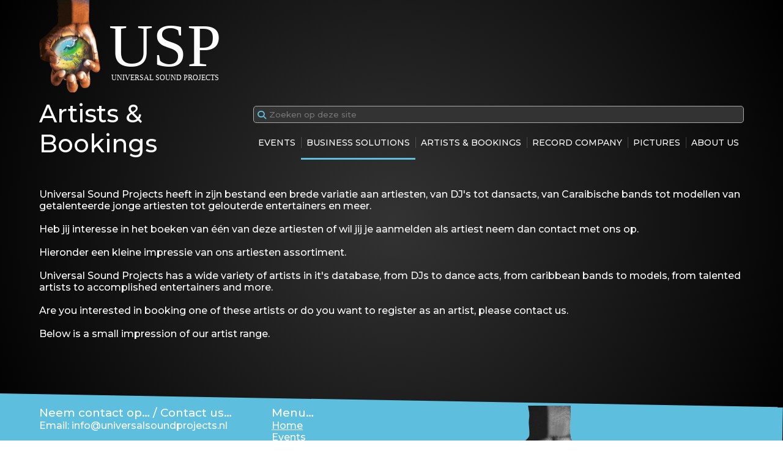

--- FILE ---
content_type: text/html; charset=UTF-8
request_url: https://universalsoundprojects.nl/business-solutions/business-solutions/artists-bookings/tickets/
body_size: 12133
content:
<!doctype html>
<html>
<head>
<title>Universal Sound Projects</title>
<meta name="viewport" content="width=device-width, initial-scale=1, maximum-scale=1, user-scalable=0"/> <!--320-->
<link rel="shortcut icon" href="/assets/img/beeldmerk.png" />
<link rel="preconnect" href="https://fonts.googleapis.com">
<link rel="preconnect" href="https://fonts.gstatic.com" crossorigin>
<link href="https://fonts.googleapis.com/css2?family=Montserrat:wght@200..900&display=swap" rel="stylesheet">
<link href="https://fonts.googleapis.com/css2?family=Playfair+Display:wght@200..900&display=swap" rel="stylesheet">
<link rel="stylesheet" type="text/css" href="/assets/css/main.css?date=005739" />
<link rel="stylesheet" type="text/css" href="/assets/css/nav.css?date=005739" />
<link rel="stylesheet" type="text/css" href="/assets/css/res.css?date=005739" />
<link rel="stylesheet" type="text/css" href="/assets/css/slider.css?date=005739" />
<link href="/assets/fontawesome/css/fontawesome.css" rel="stylesheet" />
<link href="/assets/fontawesome/css/brands.css" rel="stylesheet" />
<link href="/assets/fontawesome/css/solid.css" rel="stylesheet" />
<style type="text/css">
		#highlights > a:nth-of-type(1) div.vak1::before {
		background-color: #019CA9;
	}
	#highlights > a:nth-of-type(1) div.vak2::before {
		background-color: #FF3956;
	}
		#highlights > a:nth-of-type(2) div.vak1::before {
		background-color: #;
	}
	#highlights > a:nth-of-type(2) div.vak2::before {
		background-color: #;
	}
		#highlights > a:nth-of-type(3) div.vak1::before {
		background-color: #F17F22;
	}
	#highlights > a:nth-of-type(3) div.vak2::before {
		background-color: #EFCE94;
	}
		#highlights > a:nth-of-type(4) div.vak1::before {
		background-color: #;
	}
	#highlights > a:nth-of-type(4) div.vak2::before {
		background-color: #;
	}
		#highlights > a:nth-of-type(5) div.vak1::before {
		background-color: #;
	}
	#highlights > a:nth-of-type(5) div.vak2::before {
		background-color: #;
	}
		#highlights > a:nth-of-type(6) div.vak1::before {
		background-color: #;
	}
	#highlights > a:nth-of-type(6) div.vak2::before {
		background-color: #;
	}
		#highlights > a:nth-of-type(7) div.vak1::before {
		background-color: #5EBEDE;
	}
	#highlights > a:nth-of-type(7) div.vak2::before {
		background-color: #;
	}
		#highlights > a:nth-of-type(8) div.vak1::before {
		background-color: #5EBEDE;
	}
	#highlights > a:nth-of-type(8) div.vak2::before {
		background-color: #;
	}
		#highlights > a:nth-of-type(9) div.vak1::before {
		background-color: #;
	}
	#highlights > a:nth-of-type(9) div.vak2::before {
		background-color: #;
	}
		#highlights > a:nth-of-type(10) div.vak1::before {
		background-color: #5EBEDE;
	}
	#highlights > a:nth-of-type(10) div.vak2::before {
		background-color: #;
	}
		#highlights > a:nth-of-type(11) div.vak1::before {
		background-color: #;
	}
	#highlights > a:nth-of-type(11) div.vak2::before {
		background-color: #;
	}
		#highlights > a:nth-of-type(12) div.vak1::before {
		background-color: #;
	}
	#highlights > a:nth-of-type(12) div.vak2::before {
		background-color: #;
	}
		#highlights > a:nth-of-type(13) div.vak1::before {
		background-color: #;
	}
	#highlights > a:nth-of-type(13) div.vak2::before {
		background-color: #;
	}
		#highlights > a:nth-of-type(14) div.vak1::before {
		background-color: #;
	}
	#highlights > a:nth-of-type(14) div.vak2::before {
		background-color: #;
	}
		#highlights > a:nth-of-type(15) div.vak1::before {
		background-color: #;
	}
	#highlights > a:nth-of-type(15) div.vak2::before {
		background-color: #;
	}
		#highlights > a:nth-of-type(16) div.vak1::before {
		background-color: #;
	}
	#highlights > a:nth-of-type(16) div.vak2::before {
		background-color: #;
	}
		#highlights > a:nth-of-type(17) div.vak1::before {
		background-color: #;
	}
	#highlights > a:nth-of-type(17) div.vak2::before {
		background-color: #;
	}
		#highlights > a:nth-of-type(18) div.vak1::before {
		background-color: #;
	}
	#highlights > a:nth-of-type(18) div.vak2::before {
		background-color: #;
	}
		#highlights > a:nth-of-type(19) div.vak1::before {
		background-color: #;
	}
	#highlights > a:nth-of-type(19) div.vak2::before {
		background-color: #;
	}
	</style>
<!-- Google tag (gtag.js) -->
<script async src="https://www.googletagmanager.com/gtag/js?id=G-MHS9GP451Z"></script>
<script>
  window.dataLayer = window.dataLayer || [];
  function gtag(){dataLayer.push(arguments);}
  gtag('js', new Date());

  gtag('config', 'G-MHS9GP451Z');
</script>
<!-- Google Tag Manager -->
<script>(function(w,d,s,l,i){w[l]=w[l]||[];w[l].push({'gtm.start':
new Date().getTime(),event:'gtm.js'});var f=d.getElementsByTagName(s)[0],
j=d.createElement(s),dl=l!='dataLayer'?'&l='+l:'';j.async=true;j.src=
'https://www.googletagmanager.com/gtm.js?id='+i+dl;f.parentNode.insertBefore(j,f);
})(window,document,'script','dataLayer','GTM-NM4HNC25');</script>
<!-- End Google Tag Manager -->
<!-- Google Tag Manager -->
<script>(function(w,d,s,l,i){w[l]=w[l]||[];w[l].push({'gtm.start':
new Date().getTime(),event:'gtm.js'});var f=d.getElementsByTagName(s)[0],
j=d.createElement(s),dl=l!='dataLayer'?'&l='+l:'';j.async=true;j.src=
'https://www.googletagmanager.com/gtm.js?id='+i+dl;f.parentNode.insertBefore(j,f);
})(window,document,'script','dataLayer','GTM-PN3Z8ZSG');</script>
<!-- End Google Tag Manager -->


<!-- Google Tag Manager (noscript) -->
<noscript><iframe src="https://www.googletagmanager.com/ns.html?id=GTM-PN3Z8ZSG"
height="0" width="0" style="display:none;visibility:hidden"></iframe></noscript>
<!-- End Google Tag Manager (noscript) -->
<!-- Meta Pixel Code -->
<script>
!function(f,b,e,v,n,t,s)
{if(f.fbq)return;n=f.fbq=function(){n.callMethod?
n.callMethod.apply(n,arguments):n.queue.push(arguments)};
if(!f._fbq)f._fbq=n;n.push=n;n.loaded=!0;n.version='2.0';
n.queue=[];t=b.createElement(e);t.async=!0;
t.src=v;s=b.getElementsByTagName(e)[0];
s.parentNode.insertBefore(t,s)}(window, document,'script',
'https://connect.facebook.net/en_US/fbevents.js');
fbq('init', '310824626246762');
fbq('track', 'PageView');
</script>
<noscript><img height="1" width="1" style="display:none"
src="https://www.facebook.com/tr?id=310824626246762&ev=PageView&noscript=1"
/></noscript>
<!-- End Meta Pixel Code -->
<!-- Google tag (gtag.js) -->
<script async src="https://www.googletagmanager.com/gtag/js?id=G-FD6Z7S244L"></script>
<script>
  window.dataLayer = window.dataLayer || [];
  function gtag(){dataLayer.push(arguments);}
  gtag('js', new Date());

  gtag('config', 'G-FD6Z7S244L');
</script>
</head>
<body>
<!-- Google Tag Manager (noscript) -->
<noscript><iframe src="https://www.googletagmanager.com/ns.html?id=GTM-NM4HNC25"
height="0" width="0" style="display:none;visibility:hidden"></iframe></noscript>
<!-- End Google Tag Manager (noscript) -->
<div class="holder">
	<div id="head">
		<div id="logo">
			<a href="/"><img src="/assets/img/logo-usp.png" /></a>
			<div>
				<span>USP</span>
				<span>universal sound projects</span>
			</div>
		</div>
		<nav>
			<div id="zoeken"><form method="get" action="/zoeken/"><input placeholder="Zoeken op deze site" class="autosug ui-autocomplete-input" data-type="prod" type="text" name="term" autocomplete="off"></form></div>
			<div id="hoofdnav">
				<button class="c-hamburger c-hamburger--htx">
					<span>toggle menu</span>
				</button>
				<ul>
										<li><a href="/events/"><span>Events</span></a>
						<ul>						<li><a href="/events/past-events"><span>Past events</span></a>
						</ul>					</li>
										<li><a class="active" href="/business-solutions/"><span>Business Solutions</span></a>
						<ul>						<li><a href="/business-solutions/business-events"><span>Business Events</span></a>
												<li><a href="/business-solutions/consultancy"><span>Consultancy</span></a>
												<li><a href="/business-solutions/security"><span>Security</span></a>
												<li><a href="/business-solutions/promotions"><span>Promotions</span></a>
												<li><a href="/business-solutions/vip-arrangements"><span>VIP-arrangements</span></a>
												<li><a href="/business-solutions/event-facilities"><span>Event Facilities</span></a>
												<li><a href="/business-solutions/product-sales"><span>Product Sales</span></a>
						</ul>					</li>
										<li><a href="/artists-bookings/"><span>Artists & Bookings</span></a>
						<ul>						<li><a href="/artists-bookings/artists"><span>Artists</span></a>
												<li><a href="/artists-bookings/acts"><span>Acts</span></a>
												<li><a href="/artists-bookings/djs"><span>DJ's</span></a>
												<li><a href="/artists-bookings/dancers"><span>Dancers</span></a>
						</ul>					</li>
										<li><a href="/record-company/"><span>Record Company</span></a>
											</li>
										<li><a href="/pictures/"><span>Pictures</span></a>
											</li>
										<li><a href="/about-us/"><span>About us</span></a>
											</li>
									</ul>
			</div>
		</nav>
	</div>
	<div style="color: #FFF"><h2>Artists & Bookings</h2><section class="middle" id="content">
<h2>&nbsp;</h2>

<p>Universal Sound Projects heeft in zijn bestand een brede variatie aan artiesten, van DJ&#39;s tot dansacts, van Caraibische bands tot modellen van getalenteerde jonge artiesten tot gelouterde entertainers en meer.<br />
<br />
Heb jij interesse in het boeken van &eacute;&eacute;n van deze artiesten of wil jij je aanmelden als artiest neem dan contact met ons op.<br />
<br />
Hieronder een kleine impressie van ons artiesten assortiment.</p>

<p>&nbsp;</p>

<p>Universal Sound Projects has a wide variety of artists in it&#39;s database, from DJs to dance acts, from caribbean bands to models, from talented artists to accomplished entertainers and more.</p>

<p>&nbsp;</p>

<p>Are you interested in booking one of these artists or do you want to register as an artist, please contact us.</p>

<p>&nbsp;</p>

<p>Below is a small impression of our artist range.</p>

<p>&nbsp;</p>

<p>&nbsp;</p>
</section>
</div></div>
<footer>
	<div class="gbg"></div>
	<div class="holder">
		<div>
			<h3>Neem contact op&hellip; / Contact us&hellip;</h3>
			<p>Email: info@universalsoundprojects.nl</p>
			<ul id="soc">
				<li><a target="_blank" href="https://www.facebook.com/universalsoundprojects"><i class="fab fa-facebook-f icon"></i></a></li>
				<li><a target="_blank" href="https://www.instagram.com/universalsoundprojects"><i class="fab fa-instagram icon"></i></a></li>
				<li><a target="_blank" href="https://www.tiktok.com/@universalsoundprojects"><i class="fab fa-tiktok icon"></i></a></li>
				<!--<li><a href="#"><i class="fab fa-linkedin-in icon"></i></a></li>
				<li><a href="#"><i class="fab fa-google-plus-g icon"></i></a></li>-->
			</ul>
		</div>
		<div>
			<h3>Menu&hellip;</h3>
			<p>
						<a href="/home/"><span>Home</span></a><br />
						<a href="/events/"><span>Events</span></a><br />
						<a href="/business-solutions/"><span>Business Solutions</span></a><br />
						<a class="active" href="/artists-bookings/"><span>Artists & Bookings</span></a><br />
						<a href="/record-company/"><span>Record Company</span></a><br />
						<a href="/pictures/"><span>Pictures</span></a><br />
						<a href="/about-us/"><span>About us</span></a><br />
						</p>
		</div>
		<div>
			<a href="/"><img src="/assets/img/logo-usp-bw.png" /></a>
		</div>
	</div>
</footer>
<script src="https://ajax.googleapis.com/ajax/libs/jquery/2.1.3/jquery.js"></script>
<script src="https://code.jquery.com/ui/1.12.1/jquery-ui.js"></script>
<script type="text/javascript" src="/js/jquery.simpleslider.js"></script>
<script src="/assets/js/custom.js"></script>
<script src="https://www.universalsoundprojects.nl/js/magnific/jquery.magnific-popup.min.js"></script>
<link rel="stylesheet" type="text/css" href="https://www.universalsoundprojects.nl/js/magnific/magnific-popup.css" />
<!--<script src="//kit.fontawesome.com/1179da7a8e.js" crossorigin="anonymous"></script>-->
<!--<script src="https://tibbaa.com/js/iframeResizer.min.js"></script>
<script>iFrameResize({autoResize:true, sizeHeight:true}, ".tibbaaIframe")</script>-->
</body>
</html>

--- FILE ---
content_type: text/css
request_url: https://universalsoundprojects.nl/assets/css/main.css?date=005739
body_size: 10935
content:
* {
	-moz-box-sizing: border-box;
	-webkit-box-sizing: border-box;
	box-sizing: border-box;
	margin: 0;
	padding: 0;
	font-family: 'Montserrat';
	font-weight: 500;	
}
.zoekdinges a {
	color: #FFF;
}
.sm {
	display: none;
}
.hm {
	display: inline-block;
}
html, body {
	height: 100%;
}
body {
	background: rgb(51,51,51);
	background: radial-gradient(circle, rgba(51,51,51,1) 0%, rgba(0,0,0,1) 100%);
}
.artistdiv {
	width: 23%;
	display: inline-block;
	text-align: center;
	margin-bottom: 20px;
}
.artistdiv a {
	color: #FFF;
}
.album {
	display: inline-block;
	text-align: center;
	width: 180px;
	vertical-align: top;
	color: #FFF;
}
.photorow {
	
	margin: 0;
	padding: 0;
}
.photorow div {
	display:inline-block;
	width: 10%;
	overflow: hidden;
	margin: -4px -2px;
}
.photorow div img {
	width: 100%;	
}
#photos {
	position: relative;
}
table#contact input[type="text"],.contactform input[type="text"]{
	width: 90%;
	font-family: 'Montserrat';
	padding: 10px;
	box-sizing: border-box;
	border: 1px solid #CCC;
	margin-bottom: 2px;
}
table#contact textarea,.contactform textarea {
	width: 90%;
	height: 100px;
	box-sizing: border-box;
	padding: 10px;
	font-family: 'Montserrat';
	border: 1px solid #CCC;
}
table#contact input[type="submit"],.contactform input[type="submit"]{
	background-color: #5EBEDE;
	border: none;
	padding: 10px 20px;
	font-family: 'Montserrat';
	color: #333;
	font-size: 16px;
	text-transform: uppercase;
	font-weight: 300;
}
.contactform .middle {
	padding-top: 50px;
	text-align: center;
}
.contactform .middle h4 {
	text-shadow: 1px 1px 10px #333, 1px 1px 10px #333;
	text-transform: uppercase;
	line-height: 70px;
	font-size: 30px;
	color: #FFF;
}
.scrollit {
	overflow-x: scroll;
	width: 100vw;
}
.arrow {
	position: absolute;
	cursor: pointer;
	top: 50%;
	left: 90%;
	width: 80px;
	height: 80px;
	background-color: rgba(0,0,0,.5);
	border-radius: 50%;
	z-index: 999;
	background-image: url('https://www.universalsoundprojects.nl/img/right.svg');
	background-repeat: no-repeat;
	background-size: 30%;
	background-position: center center;
}
.arrow img {
	width: 50%;
}
.arrow.right {
	left: 2%;
	background-image: url('https://www.universalsoundprojects.nl/img/left.svg');
}
.album .titel {
	font-size: 12px;
}
.holder {
	width: 90%;
	margin: 0 auto;
}
div#head {
	margin-bottom: 10px;
}
#logo {
	color: #FFF;
	width: 500px;
	display: inline-block;
	vertical-align: top;
}
#logo div {
	display: inline-block;
	padding-left: 10px;
}
#logo img {
	width: 100px;
	display: inline-block;
	vertical-align: top;
}
#logo span:first-of-type {
	font-size: 100px;
	padding-top: 30px;
	line-height: 90px;
}
#logo span {
	font-size: 12px;
	vertical-align: top;
	font-family: 'Playfair Display';
	text-transform: uppercase;
	display: block;
	text-align: center;
}
#highlights,#videos {
	display: flex;
	flex-wrap: wrap;
}
#highlights > a,#videos > a.video-link {
	height: 180px;
	overflow: hidden;
	position: relative;
	font-family: 'Unbounded';
	background-position: center center;
	background-size: cover;
}
#highlights > a::before ,#videos a.video-link::before {
	content:'';
	height: 100%;
	position: absolute;
	width: 100%;
	background-image: url('/assets/img/grid.png');
	background-color: rgba(0, 0, 0, 0.3);
}
#highlights > a:hover div.vak1,#videos > a.video-link:hover div.vak1 {
	transform: rotate(5deg) translateX(-10px) translateY(110px);
}
#highlights > a:hover div.vak1::before, #videos > a.video-link:hover div.vak1::before {
	transform: translateX(0) translateY(0);
}
#highlights > a:hover div.vak2 {
	transform: rotate(5deg);
}
#highlights > a:hover div.vak2::before {
	transform: translateX(0) translateY(0);
}
#highlights > a:nth-child(1){
	width: calc(30% - 10px);
	margin: 0 10px 10px 0;
}
#highlights > a:nth-child(2){
	width: calc(25% - 10px);
	margin: 0 10px 10px 0;
}
#highlights > a:nth-child(3){
	width: 45%;
}
#videos > a.video-link:nth-child(1){
	width: calc(20% - 10px);
	margin-right: 10px;
}
#videos > a.video-link:nth-child(2){
	width: calc(55% - 10px);
	margin-right: 10px;
}
#videos > div#slider{
	width: 25%;
}
#highlights > a div.vak1,#videos > a div.vak1 {
	transform: rotate(5deg) translateX(-100px) translateY(220px);
	height: 100%;
	width: 120%;
	transition: .5s;
	background-color: rgba(255,255,255,.9);
	z-index: 0;
	position: absolute;
}
#highlights > a div.vak2 {
	background-color: rgba(255,255,255,.9);
	height: 150px;
	width: 150px;
	transition: .5s;
	transform: rotate(5deg) translateX(200px) translateY(-100px);
	right: -30px;
	top: -70px;
	position: absolute;
}
#highlights > a div.vak1::before,#videos > a div.vak1::before {
	background-color: rgb(83,181,77);
	transition-delay: 850ms;
	transform: translateX(-10px) translateY(30px);
	transition: 1s;
}
#highlights > a div.vak2::before {
	background-color: rgb(218,144,62);
	transition-delay: 850ms;
	transform: translateX(30px) translateY(-20px);
	transition: 1s;
}
#highlights > a div.vak1::before,#highlights > a div.vak2::before,#videos > a div.vak1::before {
	content: '';
	position: absolute;
	width: calc(100% - 20px);
	height: calc(100% - 20px);
	top: 10px;
	left: 10px;
	z-index: -1;
}
#highlights > a div.titel,#videos > a div.titel {
	position: absolute;
	bottom: 15px;
	left: 20px;
	color: #FFF;
	line-height: 22px;
}
#highlights > a div.titel span,#videos > a div.titel span {
	display: block;
}
#highlights > a div.titel span:nth-of-type(1),#videos > a div.titel span:nth-of-type(1) {
	text-transform: uppercase;
	font-size: 16px;
}
#highlights > a div.titel span:nth-of-type(2) {
	font-size: 14px;
}
div.datum {
	position: absolute;
	color: #FFF;
	top: 0;
	right: 20px;
}
div.datum span {
	display: block;
	text-align: center;
	line-height: 24px;
}
div.datum span:nth-of-type(1) {
	font-size: 10px;
}
div.datum span:nth-of-type(2) {
	font-size: 30px;
}
div.datum span:nth-of-type(3) {
	font-size: 12px;
}
#nextup {
	font-family: 'Unbounded';
}
h2 {
	color: #FFF;
	font-size: 40px;
}
#nextup h2, h2.highlightsh2 {
	color: #FFF;
	font-size: 40px;
	margin: 10px 0;
}
#nextup .item {
	height: 155px;
	display: flex;
	align-items: center;
	flex-wrap: wrap;
	margin-bottom: 10px;
	color: #FFF;
	overflow: hidden;
}
#nextup .item:hover div.underlay {
	transform: rotate(0);
}
#nextup .item div.datum {
	left: 0;
	top: 0;
	width: 155px;
	height: 155px;
	position: relative;
}
#nextup .item div.underlay {
	position: absolute;
	content: '';
	background-color: rgba(96,194,230,.8);
	transition: .5s;
	width: 155px;
	height: 155px;
	transform: rotate(90deg);
	transform-origin: top left;
	top: 0;
	left: 0;
	z-index: 0;
}
.button {
	background-color: #5EBEDE;
	padding: 10px 20px;
	color: #FFF;
	text-decoration: none;
	display: inline-block;
	border-radius: 10px;
}
.floatright {
	float: right;
}
#nextup .item div.datum span {
	line-height: 45px;
}
#nextup .item div.datum span:nth-of-type(1) {
	font-size: 14px;
	background-color: rgba(255,255,255,.5);
	display: block;
}
#nextup .item div.datum span:nth-of-type(2) {
	font-size: 45px;
	margin-top: 15px;
}
#nextup .item div.datum span:nth-of-type(3) {
	font-size: 18px;
	margin-top: 10px;
}
#nextup .item .image {
	height: 155px;
	text-decoration: none;
	background-size: cover;
	background-position: center center;
	position: relative;
	width: calc(40% - 10px);
	margin-right: 10px;
}
#nextup .item .titel {
	color: #FFF;
	text-decoration: none;
	width: 35%;
}
#nextup .item .titel span {
	display: block;
}
#nextup .item .titel span:nth-of-type(1) {
	font-size: 28px;
}
#nextup .item .titel span:nth-of-type(2) {
	font-size: 18px;
}
#nextup .teni {
	width: 25%;
	text-align: right;
	font-size: 20px;
}
#nextup .teni a {
	padding: 5px 10px;
	border-radius: 0 10px 0 10px;
	border: 3px solid #CCC;
	background-color: #FFF;
	color: #333;
	text-decoration: none;
}
footer div.holder {
	display: flex;
	flex-wrap: wrap;
}
footer .gbg {
	background-color: #5ebede;
	transform: rotate(1deg);
	transform-origin: top left;
	z-index: -1;
	position: absolute;
	width: 100%;
	height: 130%;
}
footer {
	margin-top: 50px;
	color: #FFF;
	overflow: hidden;
	position: relative;
	height: 250px;
}
footer a {
	color: #FFF;
}
footer div {
	padding-top: 10px;
}
footer div.holder > div {
	width: 33%;
}
footer img {
	max-height: 200px;
}
ul#soc {
	display: flex;
	padding: 20px 0;
}
ul#soc li {
	list-style: none;
}
ul#soc li a {
	width: 30px;
	height: 30px;
	background-color: #fff;
	text-align: center;
	line-height: 30px;
	font-size: 17px;
	margin: 0 5px;
	display: block;
	border-radius: 50%;
	position: relative;
	overflow: hidden;
	border: 2px solid #fff;
	z-index: 1;
}
ul#soc li a .icon {
	position: relative;
	color: #000;
	transition: .5s;
	z-index: 3;
}
ul#soc li a:hover .icon {
	color: #fff;
	transform: rotateY(360deg);
}
ul#soc li a:before {
	content: "";
	position: absolute;
	top: 100%;
	left: 0;
	width: 100%;
	height: 100%;
	background: #f00;
	transition: .5s;
	z-index: 2;
}
ul#soc li a:hover:before {
	top: 0;
}
ul#soc li:nth-child(1) a:before{
	background: #3b5999;
}
ul#soc li:nth-child(2) a:before{
	background: #833ab4;
	  background: linear-gradient(
		to right,
		#833ab4,#fd1d1d,#fcb045
	  );
}
ul#soc li:nth-child(3) a:before {
	background: #ff0050;
}
ul#soc li:nth-child(4) a:before {
	background: #dd4b39;
}
section#newsletter {
	background-image: url('https://www.universalsoundprojects.nl/img/headers/purple-fireworks-effect-1190298.jpg');
	background-size: cover;
	position: relative;
	background-position: center top -300px;
	height: 400px;
	color: #FFF;
}
section#newsletter .overlay {
	background-color: rgba(0,0,0,.4);
	width: 100%;
	height: 100%;
	position: absolute;
	padding-top: 60px;
	left: 0;
	top: 0;	
}
section#newsletter h1 {
	text-align: center;
	font-size: 50px;
	font-weight: 700;
	text-transform: uppercase;
}
section#newsletter h2 {
	text-align: center;
	font-size: 30px;
	font-weight: 500;
	text-transform: uppercase;
}
section#newsletter p {
	width: 50%;
	font-size: 14px;
	font-weight: 500;
	margin: 20px auto;
}
section#newsletter input[type="text"] {
	width: 50%;
	margin: 0 auto;
	border: none;
	font-family: Montserrat;
	display: block;
	border-bottom: 1px solid white;
	background: transparent;
	padding: 5px 10px 5px 25px;;
	color: #FFF;
	background-image: url('https://www.universalsoundprojects.nl/img/mailwhite.svg');
	background-repeat: no-repeat;
	background-size: 18px;
	background-position: left center;
}
section#newsletter input[type="text"]::placeholder {
	color: #FFF;	
}
section#newsletter input[type="submit"] {
	display: block;
	padding: 10px 20px;
	background-color: rgba(0,0,0,.5);
	font-family: Montserrat;
	color: #FFF;
	border: none;
	width: 150px;
	margin: 20px auto;
}
#zoeken {
	margin-top: 0;
	position: relative;
	width: 100%;
	display: inline-block;
	vertical-align: top;
}
#zoeken::before {
	content: '\f002';
	font-family: "Font Awesome 6 Free";
	font-weight: 900;
	margin-right: 5px;
	color: #5EBEDE;
	font-size: 14px;
	position: absolute;
	top: 7px;
	left: 7px;
}
#zoeken input {
	width: 100%;
	padding: 5px 5px 5px 25px;
	margin-bottom: 5px;
	border-radius: 5px;
	font-family: 'Montserrat';
	background-color: #333;
	color: #FFF;
	border: 1px solid #AAA;
}

--- FILE ---
content_type: text/css
request_url: https://universalsoundprojects.nl/assets/css/nav.css?date=005739
body_size: 1583
content:
.c-hamburger{
	display: none;
}
nav {
	font-family: 'Unbounded',sans-serif;
	text-transform: uppercase;
	float: right;
	padding: 22px 0;
}
nav ul {
	list-style-type: none;
	font-weight: 400;
}
nav ul li {
	float: left;
	padding-top: 18px;
	display: block;
	position: relative;
	transition-duration: 0.5s;
	font-weight: 500;
}
nav ul li a {
	color: #FFF;
	text-decoration: none;
	-webkit-transition: all 0.3s;
	-moz-transition: all 0.3s;
	-ms-transition: all 0.3s;
	-o-transition: all 0.3s;
	transition: all 0.3s;
	display: block;
}
nav ul li a span {
	border-right: 1px solid rgba(0,0,0,.2);
	border-left: 1px solid rgba(255,255,255,.2);
	display: block;
	padding: 0 8px;
	font-size: 14px;
	box-sizing: border-box;
	width: 100%;
}
nav ul li:first-child a span{
	border-left: none;
}
nav ul li:last-child a span{
	border-right: none;
}
nav ul li > a:hover, nav ul li a.active {
	border-bottom: 3px solid #5EBEDE;
	padding-bottom: 16px;
}
nav ul li.cart a:hover {
	border-bottom: 0;
}
nav ul li ul,nav ul li ul li ul {
	visibility: hidden;
	opacity: 0;
	position: absolute;
	z-index: 99;
	transition: all 0.5s ease;
	margin-top: 1rem;
	left: 0;
	top: 39px;
	display: none;
	padding-bottom: 10px;
	background-color: rgba(0,0,0,.5);
}
nav ul li ul li ul {
	left: 238px;
	top: 0;
	margin-top: 0;
}
nav ul li:hover > ul,
nav ul li ul:hover {
  visibility: visible;
  opacity: 1;
  display: block;
}

nav ul li ul li:hover > ul,
nav ul li ul li ul:hover {
  visibility: visible;
  opacity: 1;
  display: block;
}

nav ul li ul li {
	display: inline-block;
  clear: both;
  position: relative;
  padding-top: 10px;
  height: 28px;
  width: 240px;
}
nav ul li ul li a span {
	font-size: 12px;
}
nav ul li ul li > a:hover {
	padding-bottom: 10px;
}

--- FILE ---
content_type: text/css
request_url: https://universalsoundprojects.nl/assets/css/res.css?date=005739
body_size: 6286
content:
@media screen and (min-width: 200px) and (max-width: 1000px){
	body {
		width: 100%;
		overflow-x: hidden;
	}
	section#content table tr td {
		display: block;
		width: 100%;
	}
	#logo {
		color: #FFF;
		width: 500px;
		display: inline-block;
		vertical-align: top;
		zoom: .5;
	}
	.sm {
		display: inline-block;
	}
	.hm {
		display: none;
	}
	.artistdiv {
		width: 49%;
		display: inline-block;
	}
	.c-hamburger {
		display: block;
		position: relative;
		margin: 0;
		padding: 0;
		width: 48px;
		height: 48px;
		font-size: 0;
		text-indent: -9999px;
		appearance: none;
		box-shadow: none;
		border-radius: none;
		border: none;
		cursor: pointer;
		transition: background 0.3s;
	}
	.c-hamburger:focus {
		outline: none;
	}
	.c-hamburger span {
		display: block;
		position: absolute;
		border-radius: 20px;
		top: 22px;
		left: 9px;
		right: 9px;
		height: 4px;
		background: white;
	}
	
	.c-hamburger span::before, .c-hamburger span::after {
		position: absolute;
		display: block;
		border-radius: 20px;
		left: 0;
		width: 100%;
		height: 4px;
		background-color: #fff;
		content: "";
	}
	
	.c-hamburger span::before {
		top: -10px;
	}
	
	.c-hamburger span::after {
		bottom: -10px;
	}
	.c-hamburger--htx {
		background-color: #000;
	}
	
	.c-hamburger--htx span {
		transition: background 0s 0.3s;
	}
	
	.c-hamburger--htx span::before, .c-hamburger--htx span::after {
		transition-duration: 0.3s, 0.3s;
		transition-delay: 0.3s, 0s;
	}
	
	.c-hamburger--htx span::before {
		transition-property: top, transform;
	}
	
	.c-hamburger--htx span::after {
		transition-property: bottom, transform;
	}
	
	/* active state, i.e. menu open */
	
	.c-hamburger--htx.is-active span {
		background: none;
	}
	
	.c-hamburger--htx.is-active span::before {
		top: 0;
		transform: rotate(45deg);
	}
	
	.c-hamburger--htx.is-active span::after {
		bottom: 0;
		transform: rotate(-45deg);
	}
	
	.c-hamburger--htx.is-active span::before, .c-hamburger--htx.is-active span::after {
		transition-delay: 0s, 0.3s;
	}
	nav {
		width: auto;
		background-image: none;
		position: static;
		top: auto;
		height: 1px;
		z-index: 99999;
	}
	nav ul {
		margin: 0;
		padding: 0;
		float: right;
		width: 100%;
	}
	nav ul li {
		display: inline;
		vertical-align: top;
	}
	nav div#hoofdnav {
		width: 300px;
		position: fixed;
		z-index: 99999999;
		top: 0;
		height: 50px;
		overflow: hidden;
		right: -252px;
		background-color: #000;
	}
	nav div#hoofdnav ul li {
		display: block;
		border: none;
		font-size: 16px;
		height: auto;
		width: 100%;
		box-sizing: border-box;
		margin: 0;
		padding: 10px 0;
		text-align: center;
	}
	nav div#hoofdnav ul li a {
		border: none;
		display: block;
		height: auto;
		margin: 0;
		width: 100%;
		color: #FFF;
		padding: 5px 10px;
		background-color: none;
	}
	nav ul li a span {
		border: none;
	}
	nav div#hoofdnav ul li.cart a {
		height: 30px;
		width: 30px;
	}
	div#fixedww {
		position: fixed;
		top: 50px;
		right: 10px;
		margin-right: 0;
		z-index: 99999999;
	}
	div#winkelwagen > a {
		background-image: url('/img/incart2.svg');
	}
	ul.middle {
		width: 100%;
	}
	ul#adv {
		display: block;
	}
	ul#adv li {
		width: 49%;
		vertical-align: top;
		display: inline-block;
	}
	div#newsletter {
		display: none;	
	}
	div#topbar div#countdown {
		vertical-align: top;
		padding: 0;
		float: none;
		transform: scale(0.6);
	}
	div#topbar a#logoimg {
		width: 100px;
		background-size: 100%;
		height: 85px;
	}
	div.middle {
		width: 90%;
	}
	footer {
		height: auto;
	}
	footer div.holder > div {
		width: 100%;
	}
	div#fixedww.smaller{
		top: 50px;
		position: fixed;	
	}
	section#dagdeal {
		height: auto;
		text-align: center;
	}
	section#dagdeal h2 {
		font-size: 26px;
	}
	section#dagdeal div.prodimg,section#dagdeal div.prodcontent {
		display: inline-block;
		vertical-align: top;
	}
	section#dagdeal div.prodimg {
		width: 100%;
		text-align: center;
	}
	section#dagdeal div.prodimg img {
		max-height: 160px;
	}
	section#dagdeal div.prodcontent {
		width: 100%;
	}
	section#dagdeal div.prodcontent h3 {
		font-size: 20px;
	}
	section#dagdeal div.prodcontent p {
		font-size: 12px;
	}
	a.takeone {
		position: relative;
		margin-bottom: 10px;
	}
	section#content {
		width: 90%;
	}
	section#content div#hugeww {
		float: none;
		width: 100%;	
	}
	section#content div#hugeww table tr td:first-child img {
		display: none;
	}
	section#content div.buttons {
		width: 100%;
	}
	section#content div.buttons div {
		width: 100%;
		margin-top: 10px;
	}
	section#content div.uwgegevens {
		width: 100%;	
	}
	section#content div.uwgegevens input[type="text"]#postcode {
		width: 49%;
	}
	section#content div.paypay div.buttons div {
		text-indent: -999px;
		width: 32%;
		background-size: 60px auto;	
		background-position: center center;
	}
	section#content input[type="submit"].submitorder {
		width: 100%;
	}
	section#content div.product {
		width: 100%;	
	}
	section#content #shopcontent {
		width: 100%;
	}
	p.shopbtns a {
		width: 37%;
		display: inline-block;
	}
	div#slider {
		height: 300;
	}
	div#slider h2 {
		font-size: 20px;
	}
	div#slider h3	 {
		font-size: 16px;
	}
	section#headbar div#logo span {
		font-size: 13px;
	}
	div#slider .slide{
		background-position: center center;	
	}
	div.middle {
		width: 90%;
	}
	.module {
		float: none;
	}
	.third {
		width: 100%;
	}
	iframe {
		width: 90%!important;
		margin: 0 auto;
	}
	nav ul li ul,nav ul li ul li ul {
		background-color: #000;	
	}
	section#content img {
		max-width: 100%!important;
	}
	.album {
		width: 49%;
	}
	section#newsletter {
		background-position: center top;
	}
	section#newsletter h1 {
		font-size: 30px;
	}
	section#newsletter h2 {
		font-size: 15px;
	}
	section#newsletter p {
		font-size: 12px;
		margin: 10px auto;
	}
	.arrow {
		width: 30px;
		height: 30px;
	}
	#highlights > a:nth-child(1){
		width: calc(50% - 10px);
	}
	#highlights > a:nth-child(2){
		width: calc(50% - 10px);
	}
	#highlights > a:nth-child(3){
		width: 100%;
	}
	#videos > a.video-link:nth-child(1){
		width: calc(55% - 10px);
	}
	#videos > a.video-link:nth-child(2){
		width: calc(45% - 10px);
	}
	#videos > div#slider{
		width: 100%;
	}
	#nextup .item div.datum {
		width: 100px;
	}
	#nextup .item div.underlay {
		width: 100px;
	}
	#nextup .item .image {
		width: calc(30% - 10px);	
	}
	#nextup .item .titel span:nth-of-type(1) {
		font-size: 18px;
	}
	#nextup .item .titel span:nth-of-type(2) {
		font-size: 12px;
	}
	#nextup .teni {
		width: 30%;
		font-size: 12px;
	}
}

--- FILE ---
content_type: text/css
request_url: https://universalsoundprojects.nl/assets/css/slider.css?date=005739
body_size: 1268
content:
div#slider {
	height: 180px;
	position: relative;
	overflow: hidden;
}
#slideposition {
    position: absolute;
    margin: 0;
    padding: 0;
    top: 0;
    left: 50%;
    z-index: 500;
    margin-left: -100px;
    width: 200px;
    text-align: center;
}
#slideposition ul{
	list-style-type: none;
	margin: 0;
	padding: 0;
}
#slideposition ul li.indicator{
	display: inline-block;
	height: 10px;
	width: 10px;
	border: 1px solid #FF0000;
	background: rgba(0,0,0,.3);
	margin: 0px 7px;
	padding: 0;
	-webkit-border-radius: 999px;
	-moz-border-radius: 999px;
	border-radius: 999px;
	overflow: hidden;
	cursor: pointer;
}
#slideposition ul li.indicator.active{
	background: rgba(255,255,255,.7);
}
div#slider .slide{
	width: 100%;
	height: 100%;
	padding-top: 0;
	top: 0;
	left: 0;
	float: left;
	position: absolute;
	background-position: center center;
	background-repeat: no-repeat;
	box-sizing: border-box;
	background-size: cover;
}
div#slider .slide a {
	width: 100%;
	height: 100%;
	display: block;
	background-size: cover;
	background-position: center center;	
}
div#slider .slide img{
	width: 100%;
	position: absolute;
	top: 50%; left: 50%;
	transform: translate(-50%,-50%);
}
div#slider .slide div.slidecontent {
	text-transform: uppercase;
	color: #FFF;
	text-align: center;
	width: 60%;
	padding-top: 40px;
}
div#slider .slide div.slidecontent h1 {
	font-size: 80px;
}
div#slider .slide div.slidecontent span {
	font-size: 36px;
	display: block;
}

--- FILE ---
content_type: text/javascript
request_url: https://universalsoundprojects.nl/assets/js/custom.js
body_size: 3030
content:
$(document).ready(function() {
	var options = {
		slides: '.slide', // The name of a slide in the slidesContainer
		swipe: false,	// Add possibility to Swipe
		magneticSwipe: true, // Add 'magnetic' swiping. When the user swipes over the screen the slides will attach to the mouse's position
		transition: "fade", // Accepts "slide" and "fade" for a slide or fade transition
		slideTracker: false, // Add a UL with list items to track the current slide
		slideTrackerID: 'slideposition', // The name of the UL that tracks the slides
		slideOnInterval: true, // Slide on interval
		interval: 3000, // Interval to slide on if slideOnInterval is enabled
		animateDuration: 1500, // Duration of an animation
		animationEasing: 'easeInOut', // Accepts: linear ease in out in-out snap easeOutCubic easeInOutCubic easeInCirc easeOutCirc easeInOutCirc easeInExpo easeOutExpo easeInOutExpo easeInQuad easeOutQuad easeInOutQuad easeInQuart easeOutQuart easeInOutQuart easeInQuint easeOutQuint easeInOutQuint easeInSine easeOutSine easeInOutSine easeInBack easeOutBack easeInOutBack
		pauseOnHover: false, // Pause when user hovers the slide container
		useDefaultCSS: false, // Add default CSS for positioning the slides
		neverEnding: true // Create a 'neverending/repeating' slider effect.
	};
	$("div#slider").simpleSlider(options);
	$(".c-hamburger").unbind().click(function(event){
		event.preventDefault();
		$(this).toggleClass('is-active');
			if ($(this).hasClass("is-active") ) {
				$("nav #hoofdnav").css('right','-202px');
				//$("nav #hoofdnav ul").css('display','inline');
				$("div#fixedww").css('top','10px');
				$("nav #hoofdnav").animate({width: 300, height: '100vh', right: 0}, 300, "easeInOutQuad");
			} else {
				$("nav #hoofdnav").animate({width: 250, height: 50, right: -202}, 300, "easeInOutQuad");
				//$("nav #hoofdnav ul").css('display','none');
				$("div#fixedww").css('top','50px');
			}
		return false;
	});
	$('.photos').magnificPopup({
		delegate: 'a',
		type: 'image',
		tLoading: 'Loading image #%curr%...',
		mainClass: 'mfp-img-mobile',
		gallery: {
			enabled: true,
			navigateByImgClick: true,
			preload: [0,1] // Will preload 0 - before current, and 1 after the current image
		},
		image: {
			tError: '<a href="%url%">The image #%curr%</a> could not be loaded.',
			titleSrc: function(item) {
				return item.el.attr('title');
			}
		}
	});
	$('.video-link').magnificPopup({
	  // disableOn: 700,
	  type: 'iframe',
	  mainClass: 'mfp-fade',
	  removalDelay: 160,
	  preloader: false,
	  iframe:{
		patterns:{
		  youtube:{
		  index: 'youtube.com',
		  id: 'v=',
		  src: 'https://www.youtube.com/embed/%id%'
		},
	  },
	  srcAction:'iframe_src',
	},
	  fixedContentPos: false
	});
	$( "#newssub" ).submit(function( event ) {
		$.ajax({url: '/incl/subscript.php',type: 'POST',data: 'value='+$('#eml').val(),success: function(data) {$('#subs').html(data)}});
		event.preventDefault();
	});
	$('#scrollleft').unbind().click(function () {
		var y = $("div#photoding").scrollLeft();
		$("div#photoding").animate({scrollLeft: y+600});
	});
	$('#scrollright').unbind().click(function () {
		var y = $("div#photoding").scrollLeft();
		$("div#photoding").animate({scrollLeft: y-600});
	});
});